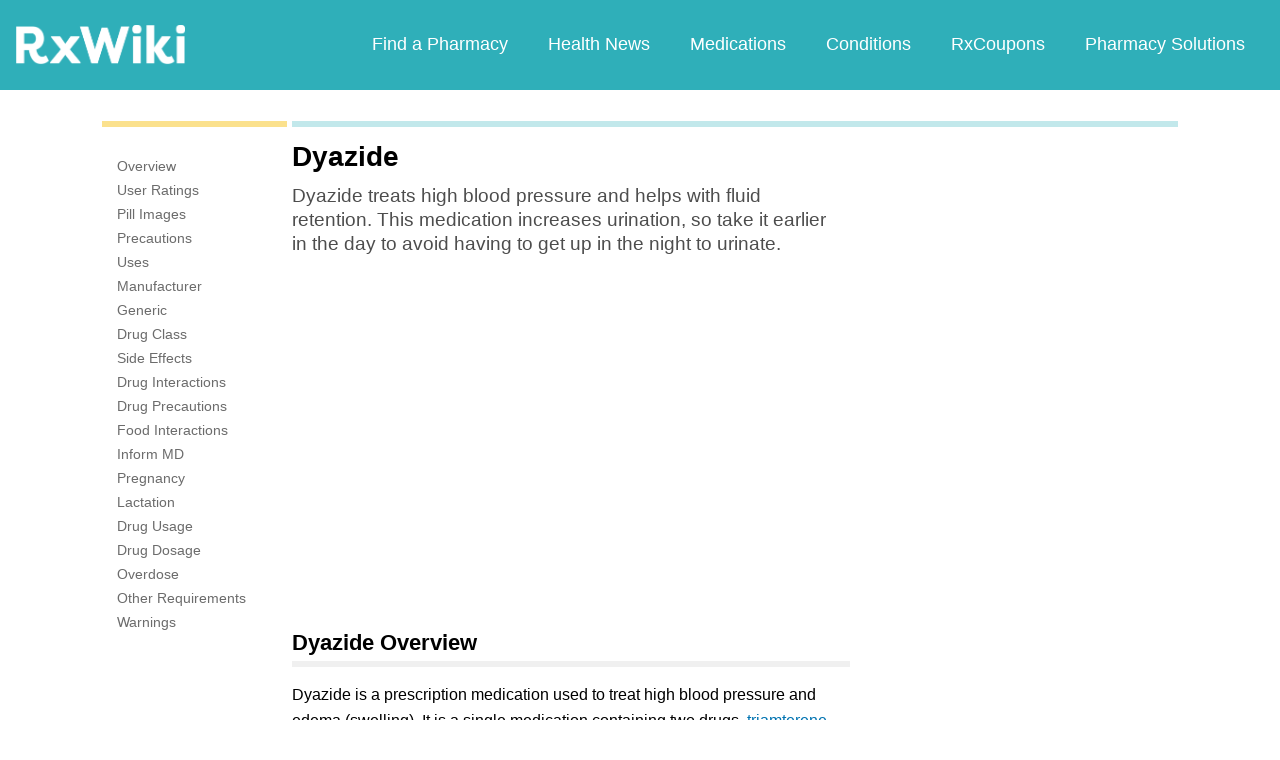

--- FILE ---
content_type: text/html; charset=utf-8
request_url: https://www.google.com/recaptcha/api2/aframe
body_size: 268
content:
<!DOCTYPE HTML><html><head><meta http-equiv="content-type" content="text/html; charset=UTF-8"></head><body><script nonce="ze2CFB1z-5EjbDS_8BAchg">/** Anti-fraud and anti-abuse applications only. See google.com/recaptcha */ try{var clients={'sodar':'https://pagead2.googlesyndication.com/pagead/sodar?'};window.addEventListener("message",function(a){try{if(a.source===window.parent){var b=JSON.parse(a.data);var c=clients[b['id']];if(c){var d=document.createElement('img');d.src=c+b['params']+'&rc='+(localStorage.getItem("rc::a")?sessionStorage.getItem("rc::b"):"");window.document.body.appendChild(d);sessionStorage.setItem("rc::e",parseInt(sessionStorage.getItem("rc::e")||0)+1);localStorage.setItem("rc::h",'1769740172680');}}}catch(b){}});window.parent.postMessage("_grecaptcha_ready", "*");}catch(b){}</script></body></html>

--- FILE ---
content_type: text/javascript; charset=utf-8
request_url: https://app.link/_r?sdk=web2.86.5&branch_key=key_live_ofAKvbd28YCAHL8U4QHP5amkqrmuEgq6&callback=branch_callback__0
body_size: 72
content:
/**/ typeof branch_callback__0 === 'function' && branch_callback__0("1545609178601726717");